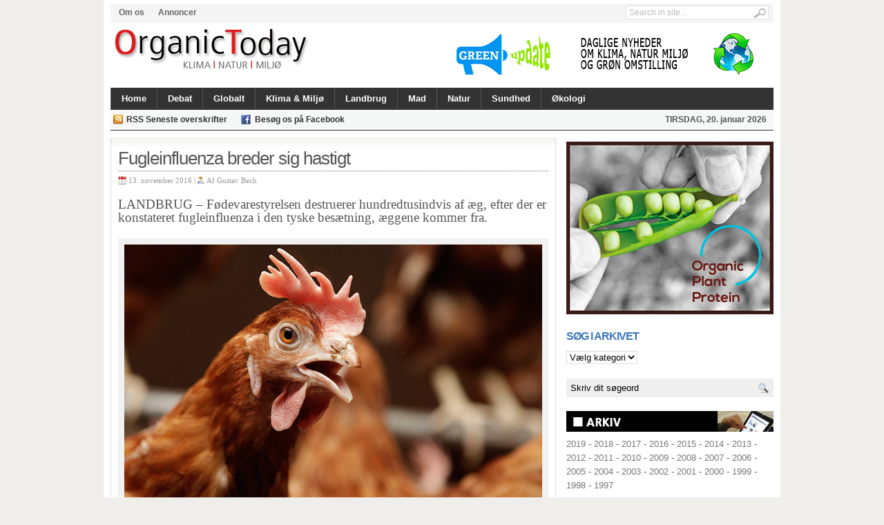

--- FILE ---
content_type: text/html; charset=UTF-8
request_url: http://www.organictoday.dk/fugleinfluenza-breder-sig-hastigt/
body_size: 9494
content:
<!DOCTYPE html>
<html dir="ltr" lang="da-DK">
<head>
<meta charset="UTF-8" />

<title>Fugleinfluenza breder sig hastigt | OrganicToday.dk</title>

	<link rel="profile" href="http://gmpg.org/xfn/11" />
	<link rel="stylesheet" type="text/css" media="all" href="http://www.organictoday.dk/wp-content/themes/linepress/style.css" />
	
	<link rel="alternate" type="application/rss+xml" title="RSS 2.0" href="http://www.organictoday.dk/feed/" />	
	<link rel="pingback" href="http://www.organictoday.dk/xmlrpc.php" />

	<!--[if IE 7]><link rel='stylesheet' id='css-ie-fix' href='http://www.organictoday.dk/wp-content/plugins/special-recent-posts/assets/css/css-ie7-fix.css' type='text/css' media='all' /> <![endif]--><link rel="alternate" type="application/rss+xml" title="OrganicToday.dk &raquo; Feed" href="http://www.organictoday.dk/feed/" />
<link rel="alternate" type="application/rss+xml" title="OrganicToday.dk &raquo; Kommentarfeed" href="http://www.organictoday.dk/comments/feed/" />
<link rel='stylesheet' id='NextGEN-css'  href='http://www.organictoday.dk/wp-content/plugins/nextgen-gallery/css/nggallery.css?ver=1.0.0' type='text/css' media='screen' />
<link rel='stylesheet' id='shutter-css'  href='http://www.organictoday.dk/wp-content/plugins/nextgen-gallery/shutter/shutter-reloaded.css?ver=1.3.4' type='text/css' media='screen' />
<link rel='stylesheet' id='srp-front-stylesheet-css'  href='http://www.organictoday.dk/wp-content/plugins/special-recent-posts/assets/css/css-front.css?ver=3.3.1' type='text/css' media='all' />
<link rel='stylesheet' id='w4-post-list-css'  href='http://www.organictoday.dk/wp-content/plugins/w4-post-list/scripts/w4-post-list.css?ver=1.5.7' type='text/css' media='all' />
<link rel='stylesheet' id='jetpack-widgets-css'  href='http://www.organictoday.dk/wp-content/plugins/jetpack/modules/widgets/widgets.css?ver=20121003' type='text/css' media='all' />
<link rel='stylesheet' id='sharedaddy-css'  href='http://www.organictoday.dk/wp-content/plugins/jetpack/modules/sharedaddy/sharing.css?ver=2.1.4' type='text/css' media='all' />
<link rel='stylesheet' id='widget-grid-and-list-css'  href='http://www.organictoday.dk/wp-content/plugins/jetpack/modules/widgets/widget-grid-and-list.css?ver=3.3.1' type='text/css' media='all' />
<script type='text/javascript' src='http://www.organictoday.dk/wp-content/plugins/tabber-tabs-widget/js/tabber-minimized.js?ver=3.3.1'></script>
<script type='text/javascript'>
/* <![CDATA[ */
var shutterSettings = {"msgLoading":"L O A D I N G","msgClose":"Click to Close","imageCount":"1"};
/* ]]> */
</script>
<script type='text/javascript' src='http://www.organictoday.dk/wp-content/plugins/nextgen-gallery/shutter/shutter-reloaded.js?ver=1.3.3'></script>
<script type='text/javascript' src='http://www.organictoday.dk/wp-includes/js/jquery/jquery.js?ver=1.7.1'></script>
<script type='text/javascript' src='http://www.organictoday.dk/wp-content/plugins/nextgen-gallery/js/jquery.cycle.all.min.js?ver=2.9995'></script>
<script type='text/javascript' src='http://www.organictoday.dk/wp-content/plugins/nextgen-gallery/js/ngg.slideshow.min.js?ver=1.06'></script>
<script type='text/javascript' src='http://www.organictoday.dk/wp-includes/js/comment-reply.js?ver=20090102'></script>
<script type='text/javascript' src='http://www.organictoday.dk/wp-content/themes/linepress/inc/js/flowplayer/flowplayer-3.2.6.min.js?ver=3.3.1'></script>
<script type='text/javascript' src='http://www.organictoday.dk/wp-content/themes/linepress/inc/js/contentslider.js?ver=3.3.1'></script>
<script type='text/javascript' src='http://www.organictoday.dk/wp-content/themes/linepress/inc/js/slides.min.jquery.js?ver=3.3.1'></script>
<script type='text/javascript' src='http://www.organictoday.dk/wp-content/themes/linepress/inc/js/superfish-1.4.8.js?ver=3.3.1'></script>
<script type='text/javascript' src='http://www.organictoday.dk/wp-content/themes/linepress/inc/js/jCarouselLite.js?ver=3.3.1'></script>
<script type='text/javascript' src='http://cdn.jquerytools.org/1.2.5/all/jquery.tools.min.js?ver=3.3.1'></script>
<script type='text/javascript' src='http://apis.google.com/js/plusone.js?ver=3.3.1'></script>
<link rel="EditURI" type="application/rsd+xml" title="RSD" href="http://www.organictoday.dk/xmlrpc.php?rsd" />
<link rel="wlwmanifest" type="application/wlwmanifest+xml" href="http://www.organictoday.dk/wp-includes/wlwmanifest.xml" /> 
<link rel='prev' title='Blåt øje til GMO-afgrøder' href='http://www.organictoday.dk/blat-oje-til-gmo-afgroder/' />
<link rel='next' title='Direkte borgerstyre skaber udvikling' href='http://www.organictoday.dk/direkte-borgerstyre-skaber-udvikling/' />
<meta name="generator" content="WordPress 3.3.1" />
<link rel='shortlink' href='http://wp.me/p1Nn1D-awu' />

<!-- All in One SEO Pack 1.6.15.3 by Michael Torbert of Semper Fi Web Design[84,144] -->
<meta name="keywords" content="bække,fjerkræ,fugleinfluenza,landbrug,rugeri,æg" />
<link rel="canonical" href="http://www.organictoday.dk/fugleinfluenza-breder-sig-hastigt/" />
<!-- /all in one seo pack -->
<script type="text/javascript">
var _gaq = _gaq || [];
_gaq.push(['_setAccount', 'UA-0000000-0']);
_gaq.push(['_trackPageview']);
(function() {
var ga = document.createElement('script'); ga.type = 'text/javascript'; ga.async = true;
ga.src = ('https:' == document.location.protocol ? 'https://ssl' : 'http://www') + '.google-analytics.com/ga.js';
var s = document.getElementsByTagName('script')[0]; s.parentNode.insertBefore(ga, s);
})();
</script>
<style type="text/css">.mmdyk_txt {	padding-bottom: 1.2em; }</style><!-- <meta name="NextGEN" version="1.9.3" /> -->
<script type="text/javascript">document.write('<style type="text/css">.tabber{display:none;}<\/style>');</script><link rel="stylesheet" type="text/css" media="screen" href="http://www.organictoday.dk/wp-content/plugins/tabber-tabs-widget/tabber.css" />
<!-- Jetpack Open Graph Tags -->
<meta property="og:type" content="article" />
<meta property="og:title" content="Fugleinfluenza breder sig hastigt" />
<meta property="og:url" content="http://www.organictoday.dk/fugleinfluenza-breder-sig-hastigt/" />
<meta property="og:description" content="LANDBRUG - Fødevarestyrelsen destruerer hundredtusindvis af æg, efter der er konstateret fugleinfluenza i den tyske besætning, æggene kommer fra. Et dansk rugeri ved Bække i Sønderjylland har modta..." />
<meta property="og:site_name" content="OrganicToday.dk" />
<meta property="og:image" content="http://www.organictoday.dk/wp-content/uploads/landbrug-hons-1277994.jpg" />
<link href="http://www.organictoday.dk/wp-content/themes/linepress/styles/default.css" rel="stylesheet" type="text/css" />
<link rel="shortcut icon" href="http://www.organictoday.dk/wp-content/uploads/favicon2.jpg"/>

	<script type='text/javascript'>
	(function($) {
		$(document).ready(function() { 
			
							$("#mediabar .container").jCarouselLite({
										scroll: 4,
					speed: 0000,	
					visible: 4,
					start: 0,
					circular: false,
					btnPrev: "#previous_button",
					btnNext: "#next_button"
				});
						
			$('#slides').slides({
								preload: true,
				autoHeight: true,
				preload: true,
				autoHeight: true
			});			
			
			$("span[rel]").overlay({effect: 'apple'});
			$("ul.tabs").tabs("div.panes > div");
			$(".scrollable").scrollable({ mousewheel: true });				
			
		});
	})(jQuery);
	</script>
		<link rel="stylesheet" id="custom-css-css" type="text/css" href="http://www.organictoday.dk/?custom-css=1&#038;csblog=1&#038;cscache=6&#038;csrev=13" />
			
	</head>

<body class="single single-post postid-40454 single-format-standard layout-2cr">

<div id="wrapper">

	<div id="header">	
		<div id="masthead">
								<ul class="mastheadnav dropdown">
						<li class="page_item page-item-10000"><a href="http://www.organictoday.dk/om-os/">Om os</a></li>
<li class="page_item page-item-10005"><a href="http://www.organictoday.dk/annoncer/">Annoncer</a></li>
					</ul>
			 	
			 
			<div id="search">
				<form id="searchform" action="http://www.organictoday.dk">
	<fieldset>
		<input type="text" id="s" name="s" value="Search in site..." onfocus="if(this.value==this.defaultValue)this.value='';" onblur="if(this.value=='')this.value=this.defaultValue;"/>
		<input type="image" id="searchsubmit" src="http://www.organictoday.dk/wp-content/themes/linepress/images/button_go.gif" alt="Search in site..." /> 
	</fieldset>
</form>
			</div><!-- /search -->
			<div class="clear"></div>
		</div>
		
				
		<div id="logo" style="padding:5px 0 0px 5px;">
		
							<a href="http://www.organictoday.dk/" title="Nyheder og baggrund om økologi, natur, miljø og grøn omstilling.">
					<img src="http://www.organictoday.dk/wp-content/uploads/header-ot-13-09.jpg" alt="OrganicToday.dk" title="OrganicToday.dk"/>
				</a>
					</div><!-- /logo -->
		
		<div id="banner">
			<a href="https://greenupdate.dk/"><img src="http://www.organictoday.dk/wp-content/uploads/ann-GreenUpdate.png" alt="" title="ann GreenUpdate" width="468" height="60" class="alignleft size-full wp-image-65271" /></a>		</div>
			
					<div class="clear"></div>		
		
		<div id="mainmenu">
								<ul class="mainnav dropdown">
						<li ><a href="http://www.organictoday.dk/" title="Nyheder og baggrund om økologi, natur, miljø og grøn omstilling.">Home</a></li>
						
							<li class="cat-item cat-item-4"><a href="http://www.organictoday.dk/category/debat/" title="Vis alle indl&#230;g i kategorien Debat">Debat</a>
</li>
	<li class="cat-item cat-item-26"><a href="http://www.organictoday.dk/category/globalt/" title="Vis alle indl&#230;g i kategorien Globalt">Globalt</a>
</li>
	<li class="cat-item cat-item-23"><a href="http://www.organictoday.dk/category/klima-miljo/" title="Vis alle indl&#230;g i kategorien Klima &amp; Miljø">Klima &amp; Miljø</a>
</li>
	<li class="cat-item cat-item-337"><a href="http://www.organictoday.dk/category/landbrug-2/" title="Nyheder og baggrund">Landbrug</a>
</li>
	<li class="cat-item cat-item-25"><a href="http://www.organictoday.dk/category/mad/" title="Vis alle indl&#230;g i kategorien Mad">Mad</a>
</li>
	<li class="cat-item cat-item-24"><a href="http://www.organictoday.dk/category/natur-2/" title="Vis alle indl&#230;g i kategorien Natur">Natur</a>
</li>
	<li class="cat-item cat-item-6145"><a href="http://www.organictoday.dk/category/sundhed-2/" title="Vis alle indl&#230;g i kategorien Sundhed">Sundhed</a>
</li>
	<li class="cat-item cat-item-338"><a href="http://www.organictoday.dk/category/okologi-2/" title="Vis alle indl&#230;g i kategorien Økologi">Økologi</a>
</li>
					</ul>
							<div class="clear"></div>
		</div>
		
		<div id="submenu">
								<ul class="subnav dropdown">
						<li><a target="_blank" class="gab_rss" href="http://www.organictoday.dk/feed/" rel="nofollow" title="Subscribe to latest posts in RSS">RSS Seneste overskrifter</a></li>
						
												
												
													<li><a target="_blank" class="gab_facebook" href="http://www.facebook.com/OrganicToday.dk/" rel="nofollow" title="Connect on facebook">Besøg os på Facebook</a></li>
												
						<li class="date">
							<script type="text/javascript">
								var mydate=new Date()
								var year=mydate.getYear()
								if (year < 1000)
								year+=1900
								var day=mydate.getDay()
								var month=mydate.getMonth()
								var daym=mydate.getDate()
								if (daym<10)
								daym="0"+daym
								var dayarray=new Array("SØNDAG","MANDAG","TIRSDAG","ONSDAG","TORSDAG","FREDAG","LØRDAG")
								var montharray=new Array("januar","februar","marts","april","maj","juni","juli","august","september","oktober","november","december")
								document.write(""+dayarray[day]+", "+daym+". "+montharray[month]+" "+year+"")
							</script>
						</li>
					</ul>
					
			<div class="clear"></div>			 
		</div>
		<div class="clear"></div>
	</div><!-- /header -->	<div id="container">	
		
				<div id="post-40454" class="post-40454 post type-post status-publish format-standard hentry category-landbrug-2 tag-baekke tag-fjerkrae tag-fugleinfluenza tag-landbrug tag-rugeri tag-aeg entry">
		
			<h1 class="entry_title">Fugleinfluenza breder sig hastigt</h1>

			<div class="metasingle">
				<span class="postDate">13. november 2016 | </span>
				
				<span class="postAuthor">Af <a href="http://www.organictoday.dk/author/gustav-bech/" title="Indl&#230;g skrevet af Gustav Bech" rel="author">Gustav Bech</a></span> 
			</div><!-- /metas -->
			
			<h1>LANDBRUG &#8211; Fødevarestyrelsen destruerer hundredtusindvis af æg, efter der er konstateret fugleinfluenza i den tyske besætning, æggene kommer fra.</h1>
<div id="attachment_40456" class="wp-caption alignright" style="width: 615px"><img class="size-full wp-image-40456" title="landbrug-hons-1277994" src="http://www.organictoday.dk/wp-content/uploads/landbrug-hons-1277994.jpg" alt="" width="605" height="430" /><p class="wp-caption-text">Et dansk rugeri ved Bække i Sønderjylland har modtaget flere end en kvart million æg fra en stor tysk hønsebesætning, hvor der er fundet fugleinfluenza. Æggene skal nu destrueres. Foto: Colourbox</p></div>
<p><strong>Et dansk rugeri ved Bække i Sønderjylland har modtaget flere end en kvart million æg fra en stor tysk hønsebesætning, hvor der er fundet fugleinfluenza af den alvorlige (højpatogene) type H5N8.</strong></p>
<p>Derfor går Fødevarestyrelsen nu i gang med at destruere de mange æg, da det ikke kan udelukkes, at der kunne være fugleinfluenza inde i æggene. Der er heldigvis fortsat ikke fundet fugleinfluenza i fjerkræbesætninger i Danmark, og Fødevarestyrelsens handling er udelukkende for at forebygge risikoen for smittespredning via nyklækkede kyllinger.</p>
<p><strong>Vi gør alt, hvad vi kan</strong><br />
- Vi gør alt, hvad vi kan for at forhindre fugleinfluenzaen i at brede sig til danske fjerkræbesætninger. Men vi kan ikke holde skansen alene, siger souschef Stig Mellergaard, Fødevarestyrelsen.</p>
<p>- Jeg vil på det kraftigste opfordre alle, der har høns eller andet fjerkræ – uanset hvor få &#8211; om at lukke dem inde, hvis muligt, eller i det mindste at sikre sig, at de ikke kan komme i kontakt med vilde fugle eller deres efterladenskaber, siger han.</p>
<p><strong>Fundet i vilde ænder og svaner</strong><br />
Fugleinfluenza H5N8 breder hastigt med vilde fugle i flere EU-lande, og den er nu fundet i vilde ænder og svaner flere steder i Danmark.</p>
<p>Sygdommen er ikke farlig for mennesker, men den er stærkt smitsom mellem fugle og kan betyde stor dødelighed, hvis den breder sig til fjerkræbesætninger.</p>
<p>- Hvis sygdommen kommer ind bag murene i en dansk fjerkræbesætning, vil det koste tusinder af dyr livet, og samtidig risikerer vi, at eksporten af æg og fjerkræ lukker ned med et milliontab for landbruget til følge, siger Stig Mellergaard.</p>
<div class="sharedaddy sd-sharing-enabled"><div class="robots-nocontent sd-block sd-social sd-social-icon sd-sharing"><h3 class="sd-title">DEL ARTIKLEN:</h3><div class="sd-content"><ul><li class="share-facebook"><a rel="nofollow" class="share-facebook sd-button share-icon no-text" href="http://www.organictoday.dk/fugleinfluenza-breder-sig-hastigt/?share=facebook"  title="Del på Facebook" id="sharing-facebook-40454"><span></span></a></li><li class="share-print"><a rel="nofollow" class="share-print sd-button share-icon no-text" href="http://www.organictoday.dk/fugleinfluenza-breder-sig-hastigt/#print"  title="Klik for at udskrive"><span></span></a></li><li class="share-email"><a rel="nofollow" class="share-email sd-button share-icon no-text" href="http://www.organictoday.dk/fugleinfluenza-breder-sig-hastigt/?share=email"  title="Klik for at sende som e-mail til en ven"><span></span></a></li><li class="share-twitter"><a rel="nofollow" class="share-twitter sd-button share-icon no-text" href="http://www.organictoday.dk/fugleinfluenza-breder-sig-hastigt/?share=twitter"  title="Klik for at dele på Twitter" id="sharing-twitter-40454"><span></span></a></li><li class="share-google-plus-1"><a rel="nofollow" class="share-google-plus-1 sd-button share-icon no-text" href="http://www.organictoday.dk/fugleinfluenza-breder-sig-hastigt/?share=google-plus-1"  title="Click to share on Google+" id="sharing-google-40454"><span></span></a></li><li class="share-linkedin"><a rel="nofollow" class="share-linkedin sd-button share-icon no-text" href="http://www.organictoday.dk/fugleinfluenza-breder-sig-hastigt/?share=linkedin"  title="Klik for at dele på LinkedIn" id="sharing-linkedin-40454"><span></span></a></li><li class="share-end"></li></ul><div class="sharing-clear"></div></div></div></div><h3 class='related_post_title'>LÆS RELATEREDE ARTIKLER:</h3><ul class='related_post'><li><a href='http://www.organictoday.dk/7-100-000-kilo-faerre-buraeg-pa-et-ar/' title='7.100.000 kilo færre buræg på ét år'>7.100.000 kilo færre buræg på ét år</a></li><li><a href='http://www.organictoday.dk/okologiske-hons-slipper-ud-i-det-fri-pa-onsdag/' title='Økologiske høns slipper ud i det fri på onsdag'>Økologiske høns slipper ud i det fri på onsdag</a></li><li><a href='http://www.organictoday.dk/oko-hons-kan-fejre-paske-under-aben-himmel/' title='Øko-høns kan fejre påske under åben himmel'>Øko-høns kan fejre påske under åben himmel</a></li><li><a href='http://www.organictoday.dk/foraeldede-regler-om-fugleinfluenza/' title='Forældede regler om fugleinfluenza'>Forældede regler om fugleinfluenza</a></li></ul><div class="clear"></div>		
			
					
		</div><!-- /post -->
				
		
		
<div id="comments">
	
	
	
	
									
	
</div><!-- #comments -->	</div><!-- /container -->
	

	<div id="sidebar">
		<div id="text-170" class="widget widget_text">			<div class="textwidget"><a href="https://organicplantprotein.dk/" onclick="javascript:_gaq.push(['_trackEvent','outbound-widget','http://organicplantprotein.dk']);"><img src="http://www.organictoday.dk/wp-content/uploads/ann02-opp-organic.png" alt="" title="ann02-opp-organic" width="300" height="265" class="alignleft size-full wp-image-65266" /></a></div>
		</div><div id="text-177" class="widget widget_text">			<div class="textwidget"></div>
		</div><div class="widget"></div><div id="categories-4" class="widget widget_categories"><h3 class="widgettitle">SØG I ARKIVET</h3><select name='cat' id='cat' class='postform' >
	<option value='-1'>V&#230;lg kategori</option>
	<option class="level-0" value="4">Debat</option>
	<option class="level-0" value="362">Fik du læst?</option>
	<option class="level-0" value="26">Globalt</option>
	<option class="level-0" value="23">Klima &amp; Miljø</option>
	<option class="level-0" value="337">Landbrug</option>
	<option class="level-0" value="3159">Læs også</option>
	<option class="level-0" value="25">Mad</option>
	<option class="level-0" value="24">Natur</option>
	<option class="level-0" value="6108">Populære</option>
	<option class="level-0" value="6145">Sundhed</option>
	<option class="level-0" value="338">Økologi</option>
</select>

<script type='text/javascript'>
/* <![CDATA[ */
	var dropdown = document.getElementById("cat");
	function onCatChange() {
		if ( dropdown.options[dropdown.selectedIndex].value > 0 ) {
			location.href = "http://www.organictoday.dk/?cat="+dropdown.options[dropdown.selectedIndex].value;
		}
	}
	dropdown.onchange = onCatChange;
/* ]]> */
</script>

</div><div id="search_widget-3" class="widget search_widget">					<form class="gab_search_style1" action="http://www.organictoday.dk">
						<fieldset style="background:#efefef;border:1px solid #eee;">
							<input type="text" style="width:80%;background:#efefef" class="text" name="s" value="Skriv dit søgeord" onfocus="if (this.value == 'Skriv dit søgeord') {this.value = '';}" onblur="if (this.value == '') {this.value = 'Skriv dit søgeord';}" />
							<input type="image" class="submit_style1" src="http://www.organictoday.dk/wp-content/themes/linepress/images/framework/search.png" alt="Skriv dit søgeord" />
							<div class="clearfix"></div>
						</fieldset>
					</form>				
				</div><div class="widget"></div><div id="text-174" class="widget widget_text">			<div class="textwidget"><img src="http://www.organictoday.dk/wp-content/uploads/fane-arkiv.jpg" alt="" title="fane-arkiv" width="300" height="30" class="alignleft size-full wp-image-56822" />

<a href="http://www.organictoday.dk/2019/"  target="_blank">2019</a> 
-
<a href="http://www.organictoday.dk/2018/"  target="_blank">2018</a> 
-
<a href="http://www.organictoday.dk/2017/"  target="_blank">2017</a> -
<a href="http://www.organictoday.dk/2016/"  target="_blank">2016</a> -
<a href="http://www.organictoday.dk/2015/"  target="_blank">2015</a> -
<a href="http://www.organictoday.dk/2014/"  target="_blank">2014</a> -
<a href="http://www.organictoday.dk/2013/"  target="_blank">2013</a> -
<a href="http://www.organictoday.dk/2012/"  target="_blank">2012</a> -
<a href="http://www.organictoday.dk/2011/"  target="_blank">2011</a> -
<a href="http://www.organictoday.dk/2010/"  target="_blank">2010</a> -
<a href="http://www.organictoday.dk/2009/"  target="_blank">2009</a> -
<a href="http://www.organictoday.dk/2008/"  target="_blank">2008</a> -
<a href="http://www.organictoday.dk/2007/"  target="_blank">2007</a> -
<a href="http://www.organictoday.dk/2006/"  target="_blank">2006</a> -
<a href="http://www.organictoday.dk/2005/"  target="_blank">2005</a> -
<a href="http://www.organictoday.dk/2004/"  target="_blank">2004</a> -
<a href="http://www.organictoday.dk/2003/"  target="_blank">2003</a> - <a href="http://www.organictoday.dk/2002/"  target="_blank">2002</a> -
<a href="http://www.organictoday.dk/2001/"  target="_blank">2001</a> -
<a href="http://www.organictoday.dk/2000/"  target="_blank">2000</a> 
 -
<a href="http://www.organictoday.dk/1999/"  target="_blank">1999</a> 
 -
<a href="http://www.organictoday.dk/1998/"  target="_blank">1998</a> 
-
<a href="http://www.organictoday.dk/1997/"  target="_blank">1997</a> </div>
		</div><div id="slipfire-tabber-8" class="widget tabbertabs">		
		<div class="tabber style2">
			<div id="wppp-7" class="tabbertab"><h3 class="widget-title section-title">Mest læste</h3>
<ul class='wppp_list'>
	<li><a href='http://www.organictoday.dk/10-fodevarer-der-indeholder-mest-sprojtegift/' title='10 fødevarer, der indeholder mest sprøjtegift'>10 fødevarer, der indeholder mest sprøjtegift</a></li>
	<li><a href='http://www.organictoday.dk/kaere-medborger/' title='Kære medborger...'>Kære medborger...</a></li>
	<li><a href='http://www.organictoday.dk/dyremishandling-vaerre-end-de-fleste-tror/' title='Dyremishandling værre end de fleste tror'>Dyremishandling værre end de fleste tror</a></li>
	<li><a href='http://www.organictoday.dk/lunde-giver-gront-lys-til-at-faelde-danmarks-aeldste-traeer/' title='Lunde giver grønt lys til at fælde Danmarks ældste træer'>Lunde giver grønt lys til at fælde Danmarks ældste træer</a></li>
	<li><a href='http://www.organictoday.dk/nar-sma-mennesker-spiller-hasard/' title='Når små mennesker spiller hasard'>Når små mennesker spiller hasard</a></li>
	<li><a href='http://www.organictoday.dk/lokke-fuldender-nedrivningen-af-aukens-livsvaerk/' title='Løkke fuldender nedrivningen af Aukens livsværk'>Løkke fuldender nedrivningen af Aukens livsværk</a></li>
	<li><a href='http://www.organictoday.dk/lars-lokke-nedlaegger-miljoministeriet/' title='Lars Løkke nedlægger Miljøministeriet'>Lars Løkke nedlægger Miljøministeriet</a></li>
	<li><a href='http://www.organictoday.dk/intet-i-vejen-med-dansk-brodkorns-kvalitet/' title='Intet i vejen med dansk brødkorns kvalitet'>Intet i vejen med dansk brødkorns kvalitet</a></li>
	<li><a href='http://www.organictoday.dk/eu-fjerner-milliardtilskud-til-tyrefaegtning/' title='EU fjerner milliardtilskud til tyrefægtning'>EU fjerner milliardtilskud til tyrefægtning</a></li>
	<li><a href='http://www.organictoday.dk/stot-gronlandske-fangere-kob-deres-saelskind/' title='Støt grønlandske fangere – køb deres sælskind'>Støt grønlandske fangere – køb deres sælskind</a></li>
	<li><a href='http://www.organictoday.dk/jeg-rader-alle-gravide-til-at-spise-okologisk/' title='- Jeg råder alle gravide til at spise økologisk'>- Jeg råder alle gravide til at spise økologisk</a></li>
	<li><a href='http://www.organictoday.dk/lars-muhl-den-uhyggelige-sandhed-om-roundup/' title='Lars Muhl: Den uhyggelige sandhed om Roundup'>Lars Muhl: Den uhyggelige sandhed om Roundup</a></li>
	<li><a href='http://www.organictoday.dk/danske-born-tisser-glyfosat/' title='Danske børn tisser glyfosat'>Danske børn tisser glyfosat</a></li>
	<li><a href='http://www.organictoday.dk/her-er-137-svinefarme-der-strutter-af-medicin/' title='Her er 137 svinefarme, der strutter af medicin'>Her er 137 svinefarme, der strutter af medicin</a></li>
	<li><a href='http://www.organictoday.dk/politikerne-sagde-ja-til-75-gange-flere-kemi-rester-i-grundvandet/' title='Politikerne sagde ja til 7,5 gange flere kemi-rester i grundvandet'>Politikerne sagde ja til 7,5 gange flere kemi-rester i grundvandet</a></li>
	<li><a href='http://www.organictoday.dk/sadan-kan-du-lave-din-egen-plantefars/' title='Sådan kan du lave din egen plantefars'>Sådan kan du lave din egen plantefars</a></li>
	<li><a href='http://www.organictoday.dk/ny-kampagne-skal-gore-esben-lunde-trovaerdig/' title='Ny kampagne skal gøre Esben Lunde troværdig'>Ny kampagne skal gøre Esben Lunde troværdig</a></li>
	<li><a href='http://www.organictoday.dk/lunde-ikke-farligt-at-danske-born-tisser-glyfosat/' title='Lunde: Ikke farligt at danske børn tisser glyfosat'>Lunde: Ikke farligt at danske børn tisser glyfosat</a></li>
	<li><a href='http://www.organictoday.dk/usa-europa-skal-acceptere-gmo/' title='USA: Europa skal acceptere GMO'>USA: Europa skal acceptere GMO</a></li>
	<li><a href='http://www.organictoday.dk/spin-om-brodkorn-kvaelstof-og-protein/' title='Spin om brødkorn, kvælstof og protein'>Spin om brødkorn, kvælstof og protein</a></li>
	<li><a href='http://www.organictoday.dk/i-dag-kan-du-arbejde-nogen-i-haven/' title='I dag kan du arbejde nøgen i haven'>I dag kan du arbejde nøgen i haven</a></li>
	<li><a href='http://www.organictoday.dk/haj-eller-menneske-vi-har-et-valg/' title='Haj eller menneske - vi har et valg'>Haj eller menneske - vi har et valg</a></li>
	<li><a href='http://www.organictoday.dk/gront-flertal-afvaerger-gmo-afgroder-i-danmark/' title='Grønt flertal afværger GMO-afgrøder i Danmark'>Grønt flertal afværger GMO-afgrøder i Danmark</a></li>
	<li><a href='http://www.organictoday.dk/her-falder-giften-ned-i-hovedet-pa-dig/' title='Her falder giften ned i hovedet på dig'>Her falder giften ned i hovedet på dig</a></li>
	<li><a href='http://www.organictoday.dk/kaere-landbrug-kaere-politikere/' title='Kære landbrug, kære politikere'>Kære landbrug, kære politikere</a></li>
	<li><a href='http://www.organictoday.dk/nyt-okologisk-supermarked-taet-pa-aarhus/' title='Nyt økologisk supermarked tæt på Aarhus'>Nyt økologisk supermarked tæt på Aarhus</a></li>
	<li><a href='http://www.organictoday.dk/flensborg-byder-pa-masser-af-okologi/' title='Flensborg byder på masser af økologi'>Flensborg byder på masser af økologi</a></li>
	<li><a href='http://www.organictoday.dk/rod-bla-gul-og-gron/' title='Rød, blå, gul og grøn'>Rød, blå, gul og grøn</a></li>
	<li><a href='http://www.organictoday.dk/familier-spiser-sig-fri-for-gift-ved-at-vaelge-okologisk/' title='Familier spiser sig fri for gift ved at vælge økologisk'>Familier spiser sig fri for gift ved at vælge økologisk</a></li>
	<li><a href='http://www.organictoday.dk/vi-bestemmer-selv-hvilket-liv-vi-vil-leve/' title='Vi bestemmer selv, hvilket liv vi vil leve'>Vi bestemmer selv, hvilket liv vi vil leve</a></li>
</ul>
</div>		</div>
		
</div> 
	</div><!-- End of sidebar -->

	<div class="clear"></div>

</div><!-- end of wrapper -->


<div id="footer">
	<div id="footerinner">
	
		<div id="foo_widget1">
			<div id="categories-2" class="widget widget_categories"><h3 class="widgettitle">SØG I ARKIVET</h3><select name='cat' id='cat' class='postform' >
	<option value='-1'>V&#230;lg kategori</option>
	<option class="level-0" value="4">Debat</option>
	<option class="level-0" value="362">Fik du læst?</option>
	<option class="level-0" value="26">Globalt</option>
	<option class="level-0" value="23">Klima &amp; Miljø</option>
	<option class="level-0" value="337">Landbrug</option>
	<option class="level-0" value="3159">Læs også</option>
	<option class="level-0" value="25">Mad</option>
	<option class="level-0" value="24">Natur</option>
	<option class="level-0" value="6108">Populære</option>
	<option class="level-0" value="6145">Sundhed</option>
	<option class="level-0" value="338">Økologi</option>
</select>

<script type='text/javascript'>
/* <![CDATA[ */
	var dropdown = document.getElementById("cat");
	function onCatChange() {
		if ( dropdown.options[dropdown.selectedIndex].value > 0 ) {
			location.href = "http://www.organictoday.dk/?cat="+dropdown.options[dropdown.selectedIndex].value;
		}
	}
	dropdown.onchange = onCatChange;
/* ]]> */
</script>

</div><div id="text-82" class="widget widget_text">			<div class="textwidget"></div>
		</div><div id="search_widget-2" class="widget search_widget"><h3 class="widgettitle">Søg</h3>					<form class="gab_search_style1" action="http://www.organictoday.dk">
						<fieldset style="background:#efefef;border:1px solid #eee;">
							<input type="text" style="width:80%;background:#efefef" class="text" name="s" value="Skriv søgeord..." onfocus="if (this.value == 'Skriv søgeord...') {this.value = '';}" onblur="if (this.value == '') {this.value = 'Skriv søgeord...';}" />
							<input type="image" class="submit_style1" src="http://www.organictoday.dk/wp-content/themes/linepress/images/framework/search.png" alt="Skriv søgeord..." />
							<div class="clearfix"></div>
						</fieldset>
					</form>				
				</div>		</div>

		<div id="foo_widget2">
			<div id="text-90" class="widget widget_text">			<div class="textwidget"><b>OrganicToday.dk</b> er Danmarks grønne netavis. Her kan du søge i over 5.000 artikler. Helt gratis. OrganicToday.dk lægger konsekvent en grøn vinkel og skriver om klima, natur og miljø. OrganicToday.dk opdateres ikke længere.</div>
		</div>			<div class="clear"></div>
		</div>
		
		<div id="foo_widget3">	
			<div id="text-11" class="widget widget_text">			<div class="textwidget"><p><b>OrganicToday.dk</b> Nyheder, baggrund og debat om klima, natur og miljø.<br />
<b>Redaktion:</b><br />
Gustav Bech (ansvarshavende) gustav@GreenUpdate.dk<br />
<b>Udgiver:</b> GreenUpdate.dk <b>Uafhængig</b> af politiske og økonomiske interesser. </p>
</div>
		</div>		</div>
		
		<div class="clear"></div>
		
	</div><!-- /footerinner -->
</div><!-- /footer -->

<div id="footer_data">
	<div id="footer-left-side">
		OrganicToday.dk opdateres ikke længere. Vi anbefaler, at du i stedet tjekker GreenUpdate.dk, som er en gratis nyhedstjeneste med fokus på klima, natur, miljø og grøn omstilling.	</div><!-- #site-info -->
			
	<div id="footer-right-side">
				<a href="http://wordpress.org/" title="Semantic Personal Publishing Platform" rel="generator">Powered by WordPress</a> - 
		Designed by <a href="http://www.gabfirethemes.com/" title="Premium WordPress Themes">Gabfire Themes</a> 
			<div style="display:none">
	</div>
UA-25933381-1
<script type='text/javascript' src='http://www.organictoday.dk/wp-content/plugins/jetpack/modules/sharedaddy/sharing.js?ver=20121205'></script>
		<script type="text/javascript" charset="utf-8">
		jQuery(document).on( 'ready post-load', function(){
			jQuery( 'a.share-facebook' ).on( 'click', function() {
				window.open( jQuery(this).attr( 'href' ), 'wpcomfacebook', 'menubar=1,resizable=1,width=600,height=400' );
				return false;
			});
		});
		</script>
			<div id="sharing_email" style="display: none;">
		<form action="" method="post">
			<label for="target_email">Send til e-mail-adresse</label>
			<input type="text" name="target_email" id="target_email" value="" />

			
				<label for="source_name">Dit navn</label>
				<input type="text" name="source_name" id="source_name" value="" />

				<label for="source_email">Din e-mail-adresse</label>
				<input type="text" name="source_email" id="source_email" value="" />

			
			
			<img style="float: right; display: none" class="loading" src="http://www.organictoday.dk/wp-content/plugins/jetpack/modules/sharedaddy/images/loading.gif" alt="loading" width="16" height="16" />
			<input type="submit" value="Send e-mail" class="sharing_send" />
			<a href="#cancel" class="sharing_cancel">Annuller</a>

			<div class="errors errors-1" style="display: none;">
				Indlæg blev ikke sendt - kontroller jeres e-mail adresser!			</div>

			<div class="errors errors-2" style="display: none;">
				E-mail tjek mislykkedes, prøv igen			</div>

			<div class="errors errors-3" style="display: none;">
				Beklager, din blog kan ikke dele indlæg via e-mail.			</div>
		</form>
	</div>
		<script type="text/javascript" charset="utf-8">
		jQuery(document).on( 'ready post-load', function(){
			jQuery( 'a.share-twitter' ).on( 'click', function() {
				window.open( jQuery(this).attr( 'href' ), 'wpcomtwitter', 'menubar=1,resizable=1,width=600,height=350' );
				return false;
			});
		});
		</script>
				<script type="text/javascript" charset="utf-8">
		jQuery(document).on( 'ready post-load', function(){
			jQuery( 'a.share-google-plus-1' ).on( 'click', function() {
				window.open( jQuery(this).attr( 'href' ), 'wpcomgoogle-plus-1', 'menubar=1,resizable=1,width=600,height=600' );
				return false;
			});
		});
		</script>
				<script type="text/javascript" charset="utf-8">
		jQuery(document).on( 'ready post-load', function(){
			jQuery( 'a.share-linkedin' ).on( 'click', function() {
				window.open( jQuery(this).attr( 'href' ), 'wpcomlinkedin', 'menubar=1,resizable=1,width=580,height=450' );
				return false;
			});
		});
		</script>
		<script type='text/javascript' src='http://www.organictoday.dk/wp-includes/js/jquery/ui/jquery.ui.core.min.js?ver=1.8.16'></script>
<script type='text/javascript' src='http://www.organictoday.dk/wp-content/plugins/w4-post-list/scripts/w4-post-list.js?ver=1.5.7'></script>
<script type='text/javascript' src='http://s0.wp.com/wp-content/js/devicepx-jetpack.js?ver=202604'></script>
				<script>jQuery(document).ready(function($) {
    "use strict";
    
    $('body').prepend("<div id='cncpt-mob1'></div><div id='cncpt-lb1'></div>");
    
    $('#wrapper').append("<div id='cncpt-mob2'></div><div id='cncpt-mob3'></div><div id='reklame-container'><div id='cncpt-rec1'></div><div id='cncpt-rec2'></div><div id='cncpt-rec3'></div></div>");
    
    var adsmtag = adsmtag || {};
    adsmtag.cmd = adsmtag.cmd || [];
    (function () {
        var script = document.createElement('script');
        script.async = true;
        script.type = 'text/javascript';
        script.src = 'https:' + '//rmb-adsembler.netdna-ssl.com/mnemonics/adsm.macro.e01df1a2-08f8-4340-9281-bbbc3b35e5b4.js';
        var node = document.getElementsByTagName('script')[0];
        node.parentNode.insertBefore(script, node);
    })();
});
</script>

	<script src="http://stats.wordpress.com/e-202604.js" type="text/javascript"></script>
	<script type="text/javascript">
	st_go({v:'ext',j:'1:2.1.4',blog:'26542921',post:'40454',tz:'1'});
	var load_cmc = function(){linktracker_init(26542921,40454,2);};
	if ( typeof addLoadEvent != 'undefined' ) addLoadEvent(load_cmc);
	else load_cmc();
	</script>	</div> <!-- #footer-right-side -->
	<div class="clear"></div>
</div><!-- /footer_data -->

</body>
</html>